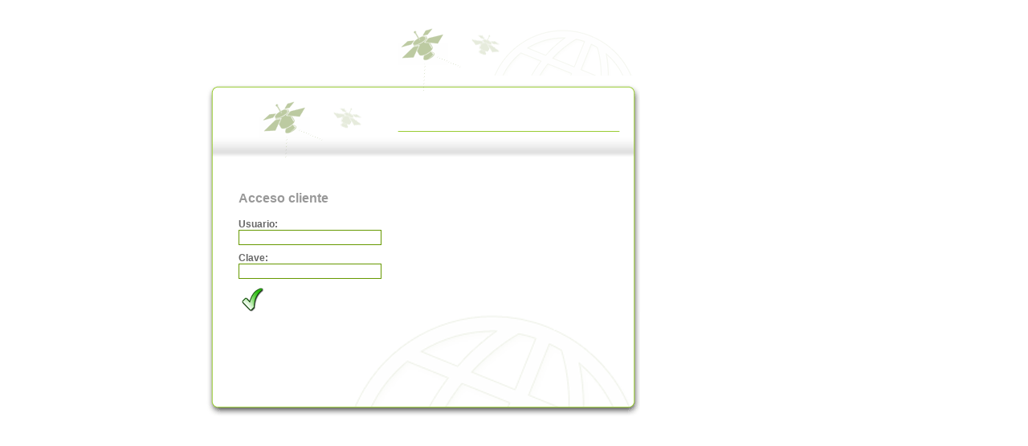

--- FILE ---
content_type: text/html
request_url: https://iotsensores.com/onlinetrack/index.asp
body_size: 3219
content:




<html xmlns="http://www.w3.org/1999/xhtml">

<meta http-equiv="Content-Type" content="text/html; charset=iso-8859-1" />
	<title>Sistema de Localización On-Line</title>
	<link rel="shortcut icon" href="favicon.ico" >
<style type="text/css">
<!--
body {
	background: white;	
	margin-left: 0px;
	margin-top: 0px;
	margin-right: 0px;
	margin-bottom: 0px;
}
-->
</style>
<link href="./stylesheets/localiza_gral.css" rel="stylesheet" type="text/css">
</head>
<script language="Javascript" type="text/javascript">      
  document.oncontextmenu = function(){return false}        
</script>	

  <script language="JavaScript" type="text/javascript">
    function envia()
    {
      document.forms[0].submit();
    }
    var tecla;
    function capturaTecla(e) 
    {
        if(document.all)
            tecla=event.keyCode;
        else
        {
            tecla=e.which; 
        }
     if(tecla==13)
        {
            document.forms[0].submit();
        }
    }  
    document.onkeydown = capturaTecla;
</script>
<script>
	function Dimesiones()
	{			 
		//document.getElementById("tamx").value= document.getElementsByTagName('body')[0].clientHeight;	  			
		//document.getElementById("tamy").value= document.getElementsByTagName('body')[0].clientWidth;       		
		document.getElementById("url_ot").value= document.location.href ;
	 }
</script>
<body ONLOAD="Dimesiones();" ONRESIZE="Dimesiones();">
<FORM METHOD="Post" ONSUBMIT= "return validar(this)" action="ValidacionUsuarios/Validacion.asp" align = "center" id=form1 name=form1>
<input type ="hidden" name="url_ot" id="url_ot" value ="uno o dos">
<input type="hidden" name="url_return" value="https://localiza.io/login/index2.html">
<input type="hidden" name="url_returnDosFases" value="https://localiza.io/login/doble-factor.html">

<table width="1024" height="768" border="0">
  <tr>
    <td align="center" valign="top"><table width="540" border="0" cellpadding="0" cellspacing="0">
      <tr>
        <td valign="bottom"><img src="./stylesheets/Imagenes/Index/top_sats_02.gif" width="540" height="99"><br>
          <img src="./stylesheets/Imagenes/Index/acceso_top_general_sin_log.gif" width="540" height="96" alt="accesoCliente"></td>
      </tr>
      <tr>
        <td background="./stylesheets/Imagenes/Index/fondo_tabla_09.gif" style="padding:40px; padding-bottom: 0px;"><p style="color:#999999; font-size: 16px; font-weight: bold;">Acceso cliente
          <br>
        </p>
          <p><span class="user_login">Usuario:</span><br />
				<input type="text" name="UserName" value="" size="20" ID="Text1">
</p>
          <p><span class="user_login">Clave:</span><br />
              <input type="password" name="UserPass" size="20" ID="Password1">
              </p>
          <a href="#"><img src="./stylesheets/Imagenes/Index/check_32.gif" alt="Entrar" width="32" height="32" hspace="0" vspace="0" border="0" onclick="document.forms[0].submit();" onMouseOver="this.className='fade'" onMouseOut="this.className='normal'";></a></td>
      </tr>
      <tr>
        <td valign="top"><img src="./stylesheets/Imagenes/Index/bottom_tabla_sin_tel_11.gif" width="540" height="131"></td>
      </tr>
    </table></td>
  </tr>
</table>



</FORM>
</body>
</html>






--- FILE ---
content_type: text/css
request_url: https://iotsensores.com/onlinetrack/stylesheets/localiza_gral.css
body_size: 5283
content:
BODY
{
    FONT-SIZE: 11px;
    MARGIN-LEFT: 15px;
    MARGIN-RIGHT: 15px;
    FONT-FAMILY: "Tahoma", Verdana, Arial, sans-serif;
    BACKGROUND-COLOR: white
}
TD
{
    FONT-SIZE: 9px;
    MARGIN-LEFT: 15px;
    MARGIN-RIGHT: 15px;
    FONT-FAMILY: "Tahoma", Verdana, Arial, sans-serif
}
#borde_cell
{
    BORDER-LEFT: #c0c0c0 1px solid;
    BORDER-BOTTOM: #c0c0c0 1px solid;
    LIST-STYLE-TYPE: square
}
INPUT
{
    BORDER-RIGHT: #669900 1px solid;
    BORDER-TOP: #669900 1px solid;
    PADDING-LEFT: 5px;
    BORDER-LEFT: #669900 1px solid;
    COLOR: #666666;
    BORDER-BOTTOM: #669900 1px solid;
    BACKGROUND-COLOR: #ffffff
}
submit
{
    BORDER-RIGHT: #669900 1px solid;
    BORDER-TOP: #669900 1px solid;
    PADDING-LEFT: 5px;
    BORDER-LEFT: #669900 1px solid;
    COLOR: #666666;
    BORDER-BOTTOM: #669900 1px solid;
    BACKGROUND-COLOR: #ffffff
}
.user_login
{
    FONT-WEIGHT: bold;
    FONT-SIZE: 12px;
    COLOR: #666666
}
#usuarioDiv
{
    BORDER-RIGHT: #ccc 1px solid;
    PADDING-RIGHT: 0px;
    MARGIN-TOP: 8px;
    DISPLAY: block;
    PADDING-LEFT: 5px;
    FLOAT: left;
    BACKGROUND-IMAGE: url(css_imgs/fondo25px.gif);
    PADDING-BOTTOM: 0px;
    BORDER-LEFT: #ccc 1px solid;
    WIDTH: 245px;
    PADDING-TOP: 5px;
    HEIGHT: 20px
}
#usuarioDiv IMG
{
    FLOAT: left;
    MARGIN-RIGHT: 3px
}
#usuarioDiv #nombreUsuario
{
    MARGIN-TOP: 2px;
    FONT-WEIGHT: bold;
    FLOAT: left;
    COLOR: #666666
}
#form_datos TD
{
    PADDING-RIGHT: 5px;
    PADDING-LEFT: 5px;
    PADDING-BOTTOM: 5px;
    BORDER-LEFT: #ccc 1px solid;
    PADDING-TOP: 5px;
    BORDER-BOTTOM: #ccc 1px dotted;
    HEIGHT: 10px
}
#form_datos TD A
{
    COLOR: #333333
}
#form_datos #form_tits_der
{
    BORDER-RIGHT: medium none;
    BORDER-TOP: medium none;
    FONT-SIZE: 12px;
    BACKGROUND-IMAGE: url(css_imgs/form_superior.gif);
    VERTICAL-ALIGN: top;
    BORDER-LEFT: medium none;
    COLOR: #666666;
    PADDING-TOP: 3px;
    BORDER-BOTTOM: medium none;
    HEIGHT: 30px
}
#form_datos #form_tits_mid
{
    FONT-SIZE: 12px;
    BACKGROUND-IMAGE: url(css_imgs/form_superior_mid.gif);
    VERTICAL-ALIGN: top;
    COLOR: #666666;
    PADDING-TOP: 3px;
    BORDER-BOTTOM: medium none
}
#form_datos #form_tits_izq
{
    BACKGROUND-POSITION: right top;
    FONT-SIZE: 12px;
    BACKGROUND-IMAGE: url(css_imgs/form_superior.gif);
    VERTICAL-ALIGN: top;
    COLOR: #666666;
    PADDING-TOP: 3px;
    BORDER-BOTTOM: medium none
}
#form_datos #datos_der
{
    BORDER-RIGHT: #ccc 1px solid
}
#form_datos #form_bajo
{
    BACKGROUND-POSITION: left bottom;
    BACKGROUND-IMAGE: url(css_imgs/form_bajo_mid.gif);
    LINE-HEIGHT: 0px;
    BORDER-BOTTOM: medium none;
    BACKGROUND-REPEAT: repeat-x;
    HEIGHT: 6px
}
#form_datos .der#form_bajo
{
    BORDER-RIGHT: #ccc 1px solid
}
.bigger
{
    FONT-SIZE: 12px
}
#peq
{
    FONT-SIZE: 10px
}
#peq A:link
{
    COLOR: #da1c13
}
A:visited
{
    COLOR: #da1c13
}
#peq A:hover
{
    COLOR: #999999
}
A:link
{
    COLOR: #5b757d;
    TEXT-DECORATION: underline
}
A:visited
{
    COLOR: #5b757d;
    TEXT-DECORATION: underline
}
A:hover
{
    COLOR: #cccccc;
    TEXT-DECORATION: none
}
.link_peq
{
    COLOR: #ff9900
}
.redlink
{
    COLOR: #33ff99
}
.redlink A:link
{
    COLOR: #da1c13;
    TEXT-DECORATION: none
}
.redlink A:visited
{
    COLOR: #da1c13;
    TEXT-DECORATION: none
}
.redlink A:hover
{
    COLOR: #cccccc;
    TEXT-DECORATION: none
}
#borde_r
{
    BORDER-RIGHT: #666666 1px dotted
}
.indent
{
    PADDING-RIGHT: 10px;
    PADDING-LEFT: 10px;
    PADDING-TOP: 3px;
    TEXT-ALIGN: left
}
#fecha
{
    PADDING-RIGHT: 6px;
    FONT-SIZE: 9px;
    COLOR: #bfbfbf;
    FONT-FAMILY: Verdana, Arial, Helvetica, sans-serif
}
.fade
{
    FILTER: alpha(opacity=60);
    -moz-opacity: 0.6
}
.normal
{
    FILTER: alpha(opacity=100);
    -moz-opacity: 1
}
#tabla_terminales #terminales_sup #detallesPuntosInt
{
    MARGIN-TOP: 5px;
    WIDTH: 100px
}
#tabla_terminales #terminales_sup #detallesPuntosInt #check_ver_todo_pts
{
    FLOAT: left
}
#elegir_mapa
{
    BORDER-RIGHT: #ccc 1px solid;
    BORDER-TOP: #ccc 1px solid;
    MARGIN-TOP: 8px;
    FLOAT: right;
    MARGIN-BOTTOM: 20px;
    MARGIN-LEFT: 5px;
    BORDER-LEFT: #ccc 1px solid;
    BORDER-BOTTOM: #ccc 1px solid;
}

#nombre_campo_grande_usuario
{
    FONT-WEIGHT: bold;
    FONT-SIZE: 13px;
    FLOAT: left;
    COLOR: #999999;
    MARGIN-RIGHT: 3px;
    FONT-FAMILY: Georgia, 'Times New Roman', Times, serif
}
#nombre_campo_grande2
{
    MARGIN-TOP: 6px;
    FONT-WEIGHT: bold;
    FONT-SIZE: 13px;
    FLOAT: left;
    MARGIN-LEFT: 3px;
    COLOR: #608b30;
    MARGIN-RIGHT: 3px;
    FONT-FAMILY: Georgia, 'Times New Roman', Times, serif
}
#nombre_campo_grande_mapa
{
    FONT-WEIGHT: bold;
    FONT-SIZE: 13px;
    FLOAT: left;
    MARGIN-LEFT: 3px;
    COLOR: #608b30;
    MARGIN-RIGHT: 3px;
    FONT-FAMILY: Georgia, 'Times New Roman', Times, serif;
}

SELECT
{
    BORDER-RIGHT: #669900 1px solid;
    BORDER-TOP: #669900 1px solid;
    PADDING-LEFT: 5px;
    BORDER-LEFT: #669900 1px solid;
    COLOR: #666666;
    BORDER-BOTTOM: #669900 1px solid;
    BACKGROUND-COLOR: #ffffff;
    FONT-FAMILY: "Tahoma", Verdana, Arial, sans-serif
}
